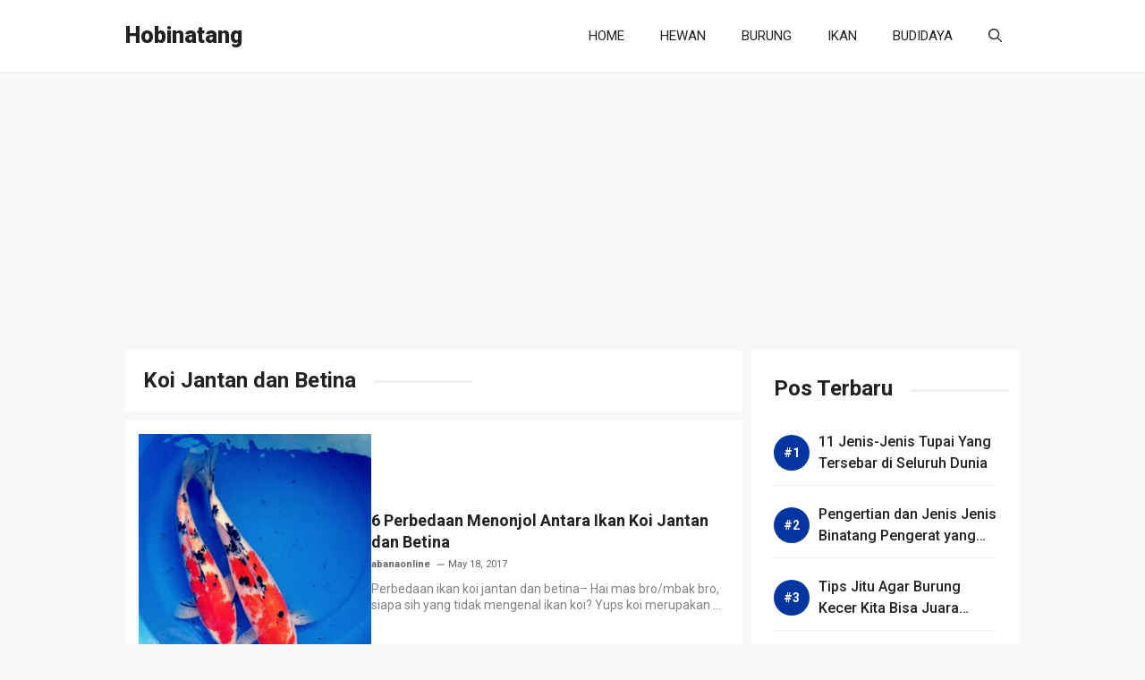

--- FILE ---
content_type: text/html; charset=utf-8
request_url: https://www.google.com/recaptcha/api2/aframe
body_size: 268
content:
<!DOCTYPE HTML><html><head><meta http-equiv="content-type" content="text/html; charset=UTF-8"></head><body><script nonce="8YkaX_FEfr42z2eg-Zz9pQ">/** Anti-fraud and anti-abuse applications only. See google.com/recaptcha */ try{var clients={'sodar':'https://pagead2.googlesyndication.com/pagead/sodar?'};window.addEventListener("message",function(a){try{if(a.source===window.parent){var b=JSON.parse(a.data);var c=clients[b['id']];if(c){var d=document.createElement('img');d.src=c+b['params']+'&rc='+(localStorage.getItem("rc::a")?sessionStorage.getItem("rc::b"):"");window.document.body.appendChild(d);sessionStorage.setItem("rc::e",parseInt(sessionStorage.getItem("rc::e")||0)+1);localStorage.setItem("rc::h",'1769292457998');}}}catch(b){}});window.parent.postMessage("_grecaptcha_ready", "*");}catch(b){}</script></body></html>